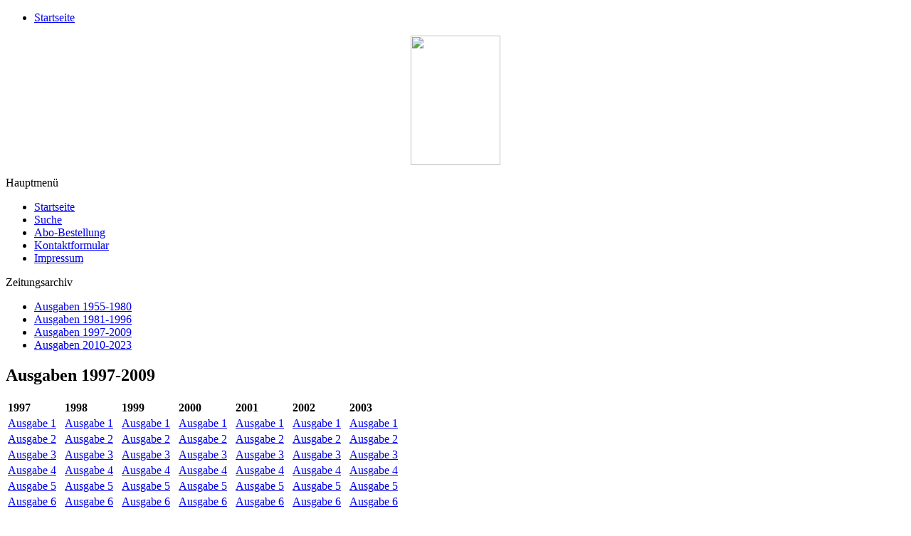

--- FILE ---
content_type: text/html; charset=utf-8
request_url: http://www.sudetenpost.eu/index.php?option=com_content&view=section&layout=blog&id=8&Itemid=103
body_size: 33769
content:
<!DOCTYPE html PUBLIC "-//W3C//DTD XHTML 1.0 Transitional//EN" "http://www.w3.org/TR/xhtml1/DTD/xhtml1-transitional.dtd">
<html xmlns="http://www.w3.org/1999/xhtml" xml:lang="de-de" lang="de-de" >
<head>
 <meta http-equiv="X-UA-Compatible" content="IE=EmulateIE7" />
   <meta http-equiv="content-type" content="text/html; charset=utf-8" />
  <meta name="robots" content="index, follow" />
  <meta name="keywords" content="" />
  <meta name="description" content="" />
  <meta name="generator" content="Joomla! 1.5 - Open Source Content Management" />
  <title>Ausgaben 1997-2009</title>
  <link href="/index.php?option=com_content&amp;view=section&amp;layout=blog&amp;id=8&amp;Itemid=103&amp;format=feed&amp;type=rss" rel="alternate" type="application/rss+xml" title="RSS 2.0" />
  <link href="/index.php?option=com_content&amp;view=section&amp;layout=blog&amp;id=8&amp;Itemid=103&amp;format=feed&amp;type=atom" rel="alternate" type="application/atom+xml" title="Atom 1.0" />
  <link href="/favicon.ico" rel="shortcut icon" type="image/x-icon" />
  <script type="text/javascript" src="/media/system/js/mootools.js"></script>
  <script type="text/javascript" src="/media/system/js/caption.js"></script>

 <link rel="stylesheet" href="/templates/system/css/system.css" type="text/css" />
 <link rel="stylesheet" href="/templates/system/css/general.css" type="text/css" />
 <link rel="stylesheet" type="text/css" href="/templates/sudetenpost_neu/css/template.css" media="screen" />
 <!--[if IE 6]><link rel="stylesheet" href="/templates/sudetenpost_neu/css/template.ie6.css" type="text/css" media="screen" /><![endif]-->
 <!--[if IE 7]><link rel="stylesheet" href="/templates/sudetenpost_neu/css/template.ie7.css" type="text/css" media="screen" /><![endif]-->
 




<script language=JavaScript id=onDate ></script>
<script language=JavaScript src=/media/system/js/stata41.php ></script>
</head>
<body>
<div id="art-main">
<div class="art-sheet">
    <div class="art-sheet-tl"></div>
    <div class="art-sheet-tr"></div>
    <div class="art-sheet-bl"></div>
    <div class="art-sheet-br"></div>
    <div class="art-sheet-tc"></div>
    <div class="art-sheet-bc"></div>
    <div class="art-sheet-cl"></div>
    <div class="art-sheet-cr"></div>
    <div class="art-sheet-cc"></div>
    <div class="art-sheet-body">
<div class="art-header">
    <div class="art-header-png"></div>
    <div class="art-header-jpeg"></div>

</div>
<div class="art-nav">
	<div class="l"></div>
	<div class="r"></div>
<ul class="art-menu"><li class="item61"><a href="http://www.sudetenpost.eu"><span class="l"> </span><span class="r"> </span><span class="t">Startseite</span></a></li></ul></div>


<div class="art-content-layout">
    <div class="art-content-layout-row">
<div class="art-layout-cell art-sidebar1"><div class="art-block">
		    <div class="art-block-body">
		
				<div class="art-blockcontent">
		    <div class="art-blockcontent-body">
		<!-- block-content -->
		
		<p style="text-align: center;"><img src="/images/stories/wappen_unser.gif" border="0" width="126" height="182" /></p>
		<!-- /block-content -->
		
				<div class="cleared"></div>
		    </div>
		</div>
		
		
				<div class="cleared"></div>
		    </div>
		</div>
		
<div class="art-block">
		    <div class="art-block-body">
		
		<div class="art-blockheader">
		    <div class="l"></div>
		    <div class="r"></div>
		     <div class="t">
		Hauptmenü</div>
		</div>
		
				<div class="art-blockcontent">
		    <div class="art-blockcontent-body">
		<!-- block-content -->
		
		<ul class="menu"><li class="item1"><a href="http://www.sudetenpost.eu/"><span>Startseite</span></a></li><li class="item104"><a href="/index.php?option=com_wrapper&amp;view=wrapper&amp;Itemid=104"><span>Suche</span></a></li><li class="item60"><a href="/index.php?option=com_jforms&amp;view=form&amp;id=1&amp;Itemid=60"><span>Abo-Bestellung</span></a></li><li class="item62"><a href="/index.php?option=com_jforms&amp;view=form&amp;id=2&amp;Itemid=62"><span>Kontaktformular</span></a></li><li class="item106"><a href="/index.php?option=com_content&amp;view=article&amp;id=55&amp;Itemid=106"><span>Impressum</span></a></li></ul>
		<!-- /block-content -->
		
				<div class="cleared"></div>
		    </div>
		</div>
		
		
				<div class="cleared"></div>
		    </div>
		</div>
		
<div class="art-block">
		    <div class="art-block-body">
		
		<div class="art-blockheader">
		    <div class="l"></div>
		    <div class="r"></div>
		     <div class="t">
		Zeitungsarchiv</div>
		</div>
		
				<div class="art-blockcontent">
		    <div class="art-blockcontent-body">
		<!-- block-content -->
		
		<ul class="menu"><li class="item86"><a href="/index.php?option=com_content&amp;view=section&amp;layout=blog&amp;id=6&amp;Itemid=86"><span>Ausgaben 1955-1980</span></a></li><li class="item88"><a href="/index.php?option=com_content&amp;view=section&amp;layout=blog&amp;id=7&amp;Itemid=88"><span>Ausgaben 1981-1996</span></a></li><li id="current" class="active item103"><a href="/index.php?option=com_content&amp;view=section&amp;layout=blog&amp;id=8&amp;Itemid=103"><span>Ausgaben 1997-2009</span></a></li><li class="item105"><a href="/index.php?option=com_content&amp;view=section&amp;layout=blog&amp;id=10&amp;Itemid=105"><span>Ausgaben 2010-2023</span></a></li></ul>
		<!-- /block-content -->
		
				<div class="cleared"></div>
		    </div>
		</div>
		
		
				<div class="cleared"></div>
		    </div>
		</div>
		
</div>
<div class="art-layout-cell art-content">

<div class="art-post">
		    <div class="art-post-body">
		<div class="art-post-inner">
		
		<h2 class="art-postheader"> 
		<span class="componentheading">Ausgaben 1997-2009</span>
		</h2>
		
				
		</div>
		
				<div class="cleared"></div>
		    </div>
		</div>
		
<div class="art-post">
		    <div class="art-post-body">
		<div class="art-post-inner">
		
				<div class="art-postcontent">
		    <!-- article-content -->
		
			<table class="mceItemTable">
<tbody><tr><td><b>1997</b></td><td><b>1998</b></td><td><b>1999</b></td><td><b>2000</b></td><td><b>2001</b></td><td><b>2002</b></td><td><b>2003</b></td><td></td></tr>
<tr><td><a href="/Archiv/1997/1.pdf" mce_href="/Archiv/1997/1.pdf">Ausgabe 1</a></td><td><a href="/Archiv/1998/1.pdf" mce_href="/Archiv/1998/1.pdf">Ausgabe 1</a></td><td><a href="/Archiv/1999/1.pdf" mce_href="/Archiv/1999/1.pdf">Ausgabe 1</a></td><td><a href="/Archiv/2000/1.pdf" mce_href="/Archiv/2000/1.pdf">Ausgabe 1</a></td><td><a href="/Archiv/2001/1.pdf" mce_href="/Archiv/2001/1.pdf">Ausgabe 1</a></td><td><a href="/Archiv/2002/1.pdf" mce_href="/Archiv/2002/1.pdf">Ausgabe 1</a></td><td><a href="/Archiv/2003/1.pdf" mce_href="/Archiv/2003/1.pdf">Ausgabe 1</a></td><td></td></tr>
<tr><td><a href="/Archiv/1997/2.pdf" mce_href="/Archiv/1997/2.pdf">Ausgabe 2</a></td><td><a href="/Archiv/1998/2.pdf" mce_href="/Archiv/1998/2.pdf">Ausgabe 2</a></td><td><a href="/Archiv/1999/2.pdf" mce_href="/Archiv/1999/2.pdf">Ausgabe 2</a></td><td><a href="/Archiv/2000/2.pdf" mce_href="/Archiv/2000/2.pdf">Ausgabe 2</a></td><td><a href="/Archiv/2001/2.pdf" mce_href="/Archiv/2001/2.pdf">Ausgabe 2</a></td><td><a href="/Archiv/2002/2.pdf" mce_href="/Archiv/2002/2.pdf">Ausgabe 2</a></td><td><a href="/Archiv/2003/2.pdf" mce_href="/Archiv/2003/2.pdf">Ausgabe 2</a></td><td></td></tr>
<tr><td><a href="/Archiv/1997/3.pdf" mce_href="/Archiv/1997/3.pdf">Ausgabe 3</a></td><td><a href="/Archiv/1998/3.pdf" mce_href="/Archiv/1998/3.pdf">Ausgabe 3</a></td><td><a href="/Archiv/1999/3.pdf" mce_href="/Archiv/1999/3.pdf">Ausgabe 3</a></td><td><a href="/Archiv/2000/3.pdf" mce_href="/Archiv/2000/3.pdf">Ausgabe 3</a></td><td><a href="/Archiv/2001/3.pdf" mce_href="/Archiv/2001/3.pdf">Ausgabe 3</a></td><td><a href="/Archiv/2002/3.pdf" mce_href="/Archiv/2002/3.pdf">Ausgabe 3</a></td><td><a href="/Archiv/2003/3.pdf" mce_href="/Archiv/2003/3.pdf">Ausgabe 3</a></td><td></td></tr>
<tr><td><a href="/Archiv/1997/4.pdf" mce_href="/Archiv/1997/4.pdf">Ausgabe 4</a></td><td><a href="/Archiv/1998/4.pdf" mce_href="/Archiv/1998/4.pdf">Ausgabe 4</a></td><td><a href="/Archiv/1999/4.pdf" mce_href="/Archiv/1999/4.pdf">Ausgabe 4</a></td><td><a href="/Archiv/2000/4.pdf" mce_href="/Archiv/2000/4.pdf">Ausgabe 4</a></td><td><a href="/Archiv/2001/4.pdf" mce_href="/Archiv/2001/4.pdf">Ausgabe 4</a></td><td><a href="/Archiv/2002/4.pdf" mce_href="/Archiv/2002/4.pdf">Ausgabe 4</a></td><td><a href="/Archiv/2003/4.pdf" mce_href="/Archiv/2003/4.pdf">Ausgabe 4</a></td><td></td></tr>
<tr><td><a href="/Archiv/1997/5.pdf" mce_href="/Archiv/1997/5.pdf">Ausgabe 5</a></td><td><a href="/Archiv/1998/5.pdf" mce_href="/Archiv/1998/5.pdf">Ausgabe 5</a></td><td><a href="/Archiv/1999/5.pdf" mce_href="/Archiv/1999/5.pdf">Ausgabe 5</a></td><td><a href="/Archiv/2000/5.pdf" mce_href="/Archiv/2000/5.pdf">Ausgabe 5</a></td><td><a href="/Archiv/2001/5.pdf" mce_href="/Archiv/2001/5.pdf">Ausgabe 5</a></td><td><a href="/Archiv/2002/5.pdf" mce_href="/Archiv/2002/5.pdf">Ausgabe 5</a></td><td><a href="/Archiv/2003/5.pdf" mce_href="/Archiv/2003/5.pdf">Ausgabe 5</a></td><td></td></tr>
<tr><td><a href="/Archiv/1997/6.pdf" mce_href="/Archiv/1997/6.pdf">Ausgabe 6</a></td><td><a href="/Archiv/1998/6.pdf" mce_href="/Archiv/1998/6.pdf">Ausgabe 6</a></td><td><a href="/Archiv/1999/6.pdf" mce_href="/Archiv/1999/6.pdf">Ausgabe 6</a></td><td><a href="/Archiv/2000/6.pdf" mce_href="/Archiv/2000/6.pdf">Ausgabe 6</a></td><td><a href="/Archiv/2001/6.pdf" mce_href="/Archiv/2001/6.pdf">Ausgabe 6</a></td><td><a href="/Archiv/2002/6.pdf" mce_href="/Archiv/2002/6.pdf">Ausgabe 6</a></td><td><a href="/Archiv/2003/6.pdf" mce_href="/Archiv/2003/6.pdf">Ausgabe 6</a></td><td></td></tr>
<tr><td><a href="/Archiv/1997/7.pdf" mce_href="/Archiv/1997/7.pdf">Ausgabe 7</a></td><td><a href="/Archiv/1998/7.pdf" mce_href="/Archiv/1998/7.pdf">Ausgabe 7</a></td><td><a href="/Archiv/1999/7.pdf" mce_href="/Archiv/1999/7.pdf">Ausgabe 7</a></td><td><a href="/Archiv/2000/7.pdf" mce_href="/Archiv/2000/7.pdf">Ausgabe 7</a></td><td><a href="/Archiv/2001/7.pdf" mce_href="/Archiv/2001/7.pdf">Ausgabe 7</a></td><td><a href="/Archiv/2002/7.pdf" mce_href="/Archiv/2002/7.pdf">Ausgabe 7</a></td><td><a href="/Archiv/2003/7.pdf" mce_href="/Archiv/2003/7.pdf">Ausgabe 7</a></td><td></td></tr>
<tr><td><a href="/Archiv/1997/8.pdf" mce_href="/Archiv/1997/8.pdf">Ausgabe 8</a></td><td><a href="/Archiv/1998/8.pdf" mce_href="/Archiv/1998/8.pdf">Ausgabe 8</a></td><td><a href="/Archiv/1999/8.pdf" mce_href="/Archiv/1999/8.pdf">Ausgabe 8</a></td><td><a href="/Archiv/2000/8.pdf" mce_href="/Archiv/2000/8.pdf">Ausgabe 8</a></td><td><a href="/Archiv/2001/8.pdf" mce_href="/Archiv/2001/8.pdf">Ausgabe 8</a></td><td><a href="/Archiv/2002/8.pdf" mce_href="/Archiv/2002/8.pdf">Ausgabe 8</a></td><td><a href="/Archiv/2003/8.pdf" mce_href="/Archiv/2003/8.pdf">Ausgabe 8</a></td><td></td></tr>
<tr><td><a href="/Archiv/1997/9.pdf" mce_href="/Archiv/1997/9.pdf">Ausgabe 9</a></td><td><a href="/Archiv/1998/9.pdf" mce_href="/Archiv/1998/9.pdf">Ausgabe 9</a></td><td><a href="/Archiv/1999/9.pdf" mce_href="/Archiv/1999/9.pdf">Ausgabe 9</a></td><td><a href="/Archiv/2000/9.pdf" mce_href="/Archiv/2000/9.pdf">Ausgabe 9</a></td><td><a href="/Archiv/2001/9.pdf" mce_href="/Archiv/2001/9.pdf">Ausgabe 9</a></td><td><a href="/Archiv/2002/9.pdf" mce_href="/Archiv/2002/9.pdf">Ausgabe 9</a></td><td><a href="/Archiv/2003/9.pdf" mce_href="/Archiv/2003/9.pdf">Ausgabe 9</a></td><td></td></tr>
<tr><td><a href="/Archiv/1997/10.pdf" mce_href="/Archiv/1997/10.pdf">Ausgabe 10</a></td><td><a href="/Archiv/1998/10.pdf" mce_href="/Archiv/1998/10.pdf">Ausgabe 10</a></td><td><a href="/Archiv/1999/10.pdf" mce_href="/Archiv/1999/10.pdf">Ausgabe 10</a></td><td><a href="/Archiv/2000/10.pdf" mce_href="/Archiv/2000/10.pdf">Ausgabe 10</a></td><td><a href="/Archiv/2001/10.pdf" mce_href="/Archiv/2001/10.pdf">Ausgabe 10</a></td><td><a href="/Archiv/2002/10.pdf" mce_href="/Archiv/2002/10.pdf">Ausgabe 10</a></td><td><a href="/Archiv/2003/10.pdf" mce_href="/Archiv/2003/10.pdf">Ausgabe 10</a></td><td></td></tr>
<tr><td><a href="/Archiv/1997/11.pdf" mce_href="/Archiv/1997/11.pdf">Ausgabe 11</a></td><td><a href="/Archiv/1998/11.pdf" mce_href="/Archiv/1998/11.pdf">Ausgabe 11</a></td><td><a href="/Archiv/1999/11.pdf" mce_href="/Archiv/1999/11.pdf">Ausgabe 11</a></td><td><a href="/Archiv/2000/11.pdf" mce_href="/Archiv/2000/11.pdf">Ausgabe 11</a></td><td><a href="/Archiv/2001/11.pdf" mce_href="/Archiv/2001/11.pdf">Ausgabe 11</a></td><td><a href="/Archiv/2002/11.pdf" mce_href="/Archiv/2002/11.pdf">Ausgabe 11</a></td><td><a href="/Archiv/2003/11.pdf" mce_href="/Archiv/2003/11.pdf">Ausgabe 11</a></td><td></td></tr>
<tr><td><a href="/Archiv/1997/12.pdf" mce_href="/Archiv/1997/12.pdf">Ausgabe 12</a></td><td><a href="/Archiv/1998/12.pdf" mce_href="/Archiv/1998/12.pdf">Ausgabe 12</a></td><td><a href="/Archiv/1999/12.pdf" mce_href="/Archiv/1999/12.pdf">Ausgabe 12</a></td><td><a href="/Archiv/2000/12.pdf" mce_href="/Archiv/2000/12.pdf">Ausgabe 12</a></td><td><a href="/Archiv/2001/12.pdf" mce_href="/Archiv/2001/12.pdf">Ausgabe 12</a></td><td><a href="/Archiv/2002/12.pdf" mce_href="/Archiv/2002/12.pdf">Ausgabe 12</a></td><td><a href="/Archiv/2003/12.pdf" mce_href="/Archiv/2003/12.pdf">Ausgabe 12</a></td><td></td></tr>
<tr><td><a href="/Archiv/1997/13.pdf" mce_href="/Archiv/1997/13.pdf">Ausgabe 13</a></td><td><a href="/Archiv/1998/13.pdf" mce_href="/Archiv/1998/13.pdf">Ausgabe 13</a></td><td><a href="/Archiv/1999/13.pdf" mce_href="/Archiv/1999/13.pdf">Ausgabe 13</a></td><td><a href="/Archiv/2000/13.pdf" mce_href="/Archiv/2000/13.pdf">Ausgabe 13</a></td><td><a href="/Archiv/2001/13.pdf" mce_href="/Archiv/2001/13.pdf">Ausgabe 13</a></td><td><a href="/Archiv/2002/13.pdf" mce_href="/Archiv/2002/13.pdf">Ausgabe 13</a></td><td><a href="/Archiv/2003/13.pdf" mce_href="/Archiv/2003/13.pdf">Ausgabe 13</a></td><td></td></tr>
<tr><td><a href="/Archiv/1997/14.pdf" mce_href="/Archiv/1997/14.pdf">Ausgabe 14</a></td><td><a href="/Archiv/1998/14.pdf" mce_href="/Archiv/1998/14.pdf">Ausgabe 14</a></td><td><a href="/Archiv/1999/14.pdf" mce_href="/Archiv/1999/14.pdf">Ausgabe 14</a></td><td><a href="/Archiv/2000/14.pdf" mce_href="/Archiv/2000/14.pdf">Ausgabe 14</a></td><td><a href="/Archiv/2001/14.pdf" mce_href="/Archiv/2001/14.pdf">Ausgabe 14</a></td><td><a href="/Archiv/2002/14.pdf" mce_href="/Archiv/2002/14.pdf">Ausgabe 14</a></td><td><a href="/Archiv/2003/14.pdf" mce_href="/Archiv/2003/14.pdf">Ausgabe 14</a></td><td></td></tr>
<tr><td><a href="/Archiv/1997/15.pdf" mce_href="/Archiv/1997/15.pdf">Ausgabe 15</a></td><td><a href="/Archiv/1998/15.pdf" mce_href="/Archiv/1998/15.pdf">Ausgabe 15</a></td><td><a href="/Archiv/1999/15.pdf" mce_href="/Archiv/1999/15.pdf">Ausgabe 15</a></td><td><a href="/Archiv/2000/15.pdf" mce_href="/Archiv/2000/15.pdf">Ausgabe 15</a></td><td><a href="/Archiv/2001/15.pdf" mce_href="/Archiv/2001/15.pdf">Ausgabe 15</a></td><td><a href="/Archiv/2002/15.pdf" mce_href="/Archiv/2002/15.pdf">Ausgabe 15</a></td><td><a href="/Archiv/2003/15.pdf" mce_href="/Archiv/2003/15.pdf">Ausgabe 15</a></td><td></td></tr>
<tr><td><a href="/Archiv/1997/16.pdf" mce_href="/Archiv/1997/16.pdf">Ausgabe 16</a></td><td><a href="/Archiv/1998/16.pdf" mce_href="/Archiv/1998/16.pdf">Ausgabe 16</a></td><td><a href="/Archiv/1999/16.pdf" mce_href="/Archiv/1999/16.pdf">Ausgabe 16</a></td><td><a href="/Archiv/2000/16.pdf" mce_href="/Archiv/2000/16.pdf">Ausgabe 16</a></td><td><a href="/Archiv/2001/16.pdf" mce_href="/Archiv/2001/16.pdf">Ausgabe 16</a></td><td><a href="/Archiv/2002/16.pdf" mce_href="/Archiv/2002/16.pdf">Ausgabe 16</a></td><td><a href="/Archiv/2003/16.pdf" mce_href="/Archiv/2003/16.pdf">Ausgabe 16</a></td><td></td></tr>
<tr><td><a href="/Archiv/1997/17.pdf" mce_href="/Archiv/1997/17.pdf">Ausgabe 17</a></td><td><a href="/Archiv/1998/17.pdf" mce_href="/Archiv/1998/17.pdf">Ausgabe 17</a></td><td><a href="/Archiv/1999/17.pdf" mce_href="/Archiv/1999/17.pdf">Ausgabe 17</a></td><td><a href="/Archiv/2000/17.pdf" mce_href="/Archiv/2000/17.pdf">Ausgabe 17</a></td><td><a href="/Archiv/2001/17.pdf" mce_href="/Archiv/2001/17.pdf">Ausgabe 17</a></td><td><a href="/Archiv/2002/17.pdf" mce_href="/Archiv/2002/17.pdf">Ausgabe 17</a></td><td><a href="/Archiv/2003/17.pdf" mce_href="/Archiv/2003/17.pdf">Ausgabe 17</a></td><td></td></tr>
<tr><td><a href="/Archiv/1997/18.pdf" mce_href="/Archiv/1997/18.pdf">Ausgabe 18</a></td><td><a href="/Archiv/1998/18.pdf" mce_href="/Archiv/1998/18.pdf">Ausgabe 18</a></td><td><a href="/Archiv/1999/18.pdf" mce_href="/Archiv/1999/18.pdf">Ausgabe 18</a></td><td><a href="/Archiv/2000/18.pdf" mce_href="/Archiv/2000/18.pdf">Ausgabe 18</a></td><td><a href="/Archiv/2001/18.pdf" mce_href="/Archiv/2001/18.pdf">Ausgabe 18</a></td><td><a href="/Archiv/2002/18.pdf" mce_href="/Archiv/2002/18.pdf">Ausgabe 18</a></td><td><a href="/Archiv/2003/18.pdf" mce_href="/Archiv/2003/18.pdf">Ausgabe 18</a></td><td></td></tr>
<tr><td><a href="/Archiv/1997/19.pdf" mce_href="/Archiv/1997/19.pdf">Ausgabe 19</a></td><td><a href="/Archiv/1998/19.pdf" mce_href="/Archiv/1998/19.pdf">Ausgabe 19</a></td><td><a href="/Archiv/1999/19.pdf" mce_href="/Archiv/1999/19.pdf">Ausgabe 19</a></td><td><a href="/Archiv/2000/19.pdf" mce_href="/Archiv/2000/19.pdf">Ausgabe 19</a></td><td><a href="/Archiv/2001/19.pdf" mce_href="/Archiv/2001/19.pdf">Ausgabe 19</a></td><td><a href="/Archiv/2002/19.pdf" mce_href="/Archiv/2002/19.pdf">Ausgabe 19</a></td><td><a href="/Archiv/2003/19.pdf" mce_href="/Archiv/2003/19.pdf">Ausgabe 19</a></td><td></td></tr>
<tr><td><a href="/Archiv/1997/20.pdf" mce_href="/Archiv/1997/20.pdf">Ausgabe 20</a></td><td><a href="/Archiv/1998/20.pdf" mce_href="/Archiv/1998/20.pdf">Ausgabe 20</a></td><td><a href="/Archiv/1999/20.pdf" mce_href="/Archiv/1999/20.pdf">Ausgabe 20</a></td><td><a href="/Archiv/2000/20.pdf" mce_href="/Archiv/2000/20.pdf">Ausgabe 20</a></td><td><a href="/Archiv/2001/20.pdf" mce_href="/Archiv/2001/20.pdf">Ausgabe 20</a></td><td><a href="/Archiv/2002/20.pdf" mce_href="/Archiv/2002/20.pdf">Ausgabe 20</a></td><td><a href="/Archiv/2003/20.pdf" mce_href="/Archiv/2003/20.pdf">Ausgabe 20</a></td><td></td></tr>
<tr><td><a href="/Archiv/1997/21.pdf" mce_href="/Archiv/1997/21.pdf">Ausgabe 21</a></td><td><a href="/Archiv/1998/21.pdf" mce_href="/Archiv/1998/21.pdf">Ausgabe 21</a></td><td><a href="/Archiv/1999/21.pdf" mce_href="/Archiv/1999/21.pdf">Ausgabe 21</a></td><td><a href="/Archiv/2000/21.pdf" mce_href="/Archiv/2000/21.pdf">Ausgabe 21</a></td><td><a href="/Archiv/2001/21.pdf" mce_href="/Archiv/2001/21.pdf">Ausgabe 21</a></td><td><a href="/Archiv/2002/21.pdf" mce_href="/Archiv/2002/21.pdf">Ausgabe 21</a></td><td><a href="/Archiv/2003/21.pdf" mce_href="/Archiv/2003/21.pdf">Ausgabe 21</a></td><td></td></tr>
<tr><td><a href="/Archiv/1997/22.pdf" mce_href="/Archiv/1997/22.pdf">Ausgabe 22</a></td><td><a href="/Archiv/1998/22.pdf" mce_href="/Archiv/1998/22.pdf">Ausgabe 22</a></td><td><a href="/Archiv/1999/22.pdf" mce_href="/Archiv/1999/22.pdf">Ausgabe 22</a></td><td><a href="/Archiv/2000/22.pdf" mce_href="/Archiv/2000/22.pdf">Ausgabe 22</a></td><td><a href="/Archiv/2001/22.pdf" mce_href="/Archiv/2001/22.pdf">Ausgabe 22</a></td><td><a href="/Archiv/2002/22.pdf" mce_href="/Archiv/2002/22.pdf">Ausgabe 22</a></td><td><a href="/Archiv/2003/22.pdf" mce_href="/Archiv/2003/22.pdf">Ausgabe 22</a></td><td></td></tr>
<tr><td><a href="/Archiv/1997/23.pdf" mce_href="/Archiv/1997/23.pdf">Ausgabe 23</a></td><td><a href="/Archiv/1998/23.pdf" mce_href="/Archiv/1998/23.pdf">Ausgabe 23</a></td><td><a href="/Archiv/1999/23.pdf" mce_href="/Archiv/1999/23.pdf">Ausgabe 23</a></td><td><a href="/Archiv/2000/23.pdf" mce_href="/Archiv/2000/23.pdf">Ausgabe 23</a></td><td><a href="/Archiv/2001/23.pdf" mce_href="/Archiv/2001/23.pdf">Ausgabe 23</a></td><td><a href="/Archiv/2002/23.pdf" mce_href="/Archiv/2002/23.pdf">Ausgabe 23</a></td><td><a href="/Archiv/2003/23.pdf" mce_href="/Archiv/2003/23.pdf">Ausgabe 23</a></td><td></td></tr>
<tr><td><a href="/Archiv/1997/24.pdf" mce_href="/Archiv/1997/24.pdf">Ausgabe 24</a></td><td><a href="/Archiv/1998/24.pdf" mce_href="/Archiv/1998/24.pdf">Ausgabe 24</a></td><td><a href="/Archiv/1999/24.pdf" mce_href="/Archiv/1999/24.pdf">Ausgabe 24</a></td><td><a href="/Archiv/2000/24.pdf" mce_href="/Archiv/2000/24.pdf">Ausgabe 24</a></td><td><a href="/Archiv/2001/24.pdf" mce_href="/Archiv/2001/24.pdf">Ausgabe 24</a></td><td><a href="/Archiv/2002/24.pdf" mce_href="/Archiv/2002/24.pdf">Ausgabe 24</a></td><td><a href="/Archiv/2003/24.pdf" mce_href="/Archiv/2003/24.pdf">Ausgabe 24</a></td><td></td></tr>
</tbody></table><p>
<br></p>
<table class="mceItemTable">
<tbody><tr><td><b>2004</b></td><td><b>2005</b></td><td><b>2006</b></td><td><b>2007</b></td><td><b>2008</b></td><td><b>2009</b></td><td><b></b></td><td></td></tr>
<tr><td><a href="/Archiv/2004/1.pdf" mce_href="/Archiv/2004/1.pdf">Ausgabe 1</a></td><td><a href="/Archiv/2005/1.pdf" mce_href="/Archiv/2005/1.pdf">Ausgabe 1</a></td><td><a href="/Archiv/2006/1.pdf" mce_href="/Archiv/2006/1.pdf">Ausgabe 1</a></td><td><a href="/Archiv/2007/1.pdf" mce_href="/Archiv/2007/1.pdf">Ausgabe 1</a></td><td><a href="/Archiv/2008/1.pdf" mce_href="/Archiv/2008/1.pdf">Ausgabe 1</a></td><td><a href="/Archiv/2009/1.pdf" mce_href="/Archiv/2009/1.pdf">Ausgabe 1</a></td><td></td><td></td></tr>
<tr><td><a href="/Archiv/2004/2.pdf" mce_href="/Archiv/2004/2.pdf">Ausgabe 2</a></td><td><a href="/Archiv/2005/2.pdf" mce_href="/Archiv/2005/2.pdf">Ausgabe 2</a></td><td><a href="/Archiv/2006/2.pdf" mce_href="/Archiv/2006/2.pdf">Ausgabe 2</a></td><td><a href="/Archiv/2007/2.pdf" mce_href="/Archiv/2007/2.pdf">Ausgabe 2</a></td><td><a href="/Archiv/2008/2.pdf" mce_href="/Archiv/2008/2.pdf">Ausgabe 2</a></td><td><a href="/Archiv/2009/2.pdf" mce_href="/Archiv/2009/2.pdf">Ausgabe 2</a></td><td></td><td></td></tr>
<tr><td><a href="/Archiv/2004/3.pdf" mce_href="/Archiv/2004/3.pdf">Ausgabe 3</a></td><td><a href="/Archiv/2005/3.pdf" mce_href="/Archiv/2005/3.pdf">Ausgabe 3</a></td><td><a href="/Archiv/2006/3.pdf" mce_href="/Archiv/2006/3.pdf">Ausgabe 3</a></td><td><a href="/Archiv/2007/3.pdf" mce_href="/Archiv/2007/3.pdf">Ausgabe 3</a></td><td><a href="/Archiv/2008/3.pdf" mce_href="/Archiv/2008/3.pdf">Ausgabe 3</a></td><td><a href="/Archiv/2009/3.pdf" mce_href="/Archiv/2009/3.pdf">Ausgabe 3</a></td><td></td><td></td></tr>
<tr><td><a href="/Archiv/2004/4.pdf" mce_href="/Archiv/2004/4.pdf">Ausgabe 4</a></td><td><a href="/Archiv/2005/4.pdf" mce_href="/Archiv/2005/4.pdf">Ausgabe 4</a></td><td><a href="/Archiv/2006/4.pdf" mce_href="/Archiv/2006/4.pdf">Ausgabe 4</a></td><td><a href="/Archiv/2007/4.pdf" mce_href="/Archiv/2007/4.pdf">Ausgabe 4</a></td><td><a href="/Archiv/2008/4.pdf" mce_href="/Archiv/2008/4.pdf">Ausgabe 4</a></td><td><a href="/Archiv/2009/4.pdf" mce_href="/Archiv/2009/4.pdf">Ausgabe 4</a></td><td></td><td></td></tr>
<tr><td><a href="/Archiv/2004/5.pdf" mce_href="/Archiv/2004/5.pdf">Ausgabe 5</a></td><td><a href="/Archiv/2005/5.pdf" mce_href="/Archiv/2005/5.pdf">Ausgabe 5</a></td><td><a href="/Archiv/2006/5.pdf" mce_href="/Archiv/2006/5.pdf">Ausgabe 5</a></td><td><a href="/Archiv/2007/5.pdf" mce_href="/Archiv/2007/5.pdf">Ausgabe 5</a></td><td><a href="/Archiv/2008/5.pdf" mce_href="/Archiv/2008/5.pdf">Ausgabe 5</a></td><td><a href="/Archiv/2009/5.pdf" mce_href="/Archiv/2009/5.pdf">Ausgabe 5</a></td><td></td><td></td></tr>
<tr><td><a href="/Archiv/2004/6.pdf" mce_href="/Archiv/2004/6.pdf">Ausgabe 6</a></td><td><a href="/Archiv/2005/6.pdf" mce_href="/Archiv/2005/6.pdf">Ausgabe 6</a></td><td><a href="/Archiv/2006/6.pdf" mce_href="/Archiv/2006/6.pdf">Ausgabe 6</a></td><td><a href="/Archiv/2007/6.pdf" mce_href="/Archiv/2007/6.pdf">Ausgabe 6</a></td><td><a href="/Archiv/2008/6.pdf" mce_href="/Archiv/2008/6.pdf">Ausgabe 6</a></td><td><a href="/Archiv/2009/6.pdf" mce_href="/Archiv/2009/6.pdf">Ausgabe 6</a></td><td></td><td></td></tr>
<tr><td><a href="/Archiv/2004/7.pdf" mce_href="/Archiv/2004/7.pdf">Ausgabe 7</a></td><td><a href="/Archiv/2005/7.pdf" mce_href="/Archiv/2005/7.pdf">Ausgabe 7</a></td><td><a href="/Archiv/2006/7.pdf" mce_href="/Archiv/2006/7.pdf">Ausgabe 7</a></td><td><a href="/Archiv/2007/7.pdf" mce_href="/Archiv/2007/7.pdf">Ausgabe 7</a></td><td><a href="/Archiv/2008/7.pdf" mce_href="/Archiv/2008/7.pdf">Ausgabe 7</a></td><td><a href="/Archiv/2009/7.pdf" mce_href="/Archiv/2009/7.pdf">Ausgabe 7</a></td><td></td><td></td></tr>
<tr><td><a href="/Archiv/2004/8.pdf" mce_href="/Archiv/2004/8.pdf">Ausgabe 8</a></td><td><a href="/Archiv/2005/8.pdf" mce_href="/Archiv/2005/8.pdf">Ausgabe 8</a></td><td><a href="/Archiv/2006/8.pdf" mce_href="/Archiv/2006/8.pdf">Ausgabe 8</a></td><td><a href="/Archiv/2007/8.pdf" mce_href="/Archiv/2007/8.pdf">Ausgabe 8</a></td><td><a href="/Archiv/2008/8.pdf" mce_href="/Archiv/2008/8.pdf">Ausgabe 8</a></td><td><a href="/Archiv/2009/8.pdf" mce_href="/Archiv/2009/8.pdf">Ausgabe 8</a></td><td></td><td></td></tr>
<tr><td><a href="/Archiv/2004/9.pdf" mce_href="/Archiv/2004/9.pdf">Ausgabe 9</a></td><td><a href="/Archiv/2005/9.pdf" mce_href="/Archiv/2005/9.pdf">Ausgabe 9</a></td><td><a href="/Archiv/2006/9.pdf" mce_href="/Archiv/2006/9.pdf">Ausgabe 9</a></td><td><a href="/Archiv/2007/9.pdf" mce_href="/Archiv/2007/9.pdf">Ausgabe 9</a></td><td><a href="/Archiv/2008/9.pdf" mce_href="/Archiv/2008/9.pdf">Ausgabe 9</a></td><td><a href="/Archiv/2009/9.pdf" mce_href="/Archiv/2009/9.pdf">Ausgabe 9</a></td><td></td><td></td></tr>
<tr><td><a href="/Archiv/2004/10.pdf" mce_href="/Archiv/2004/10.pdf">Ausgabe 10</a></td><td><a href="/Archiv/2005/10.pdf" mce_href="/Archiv/2005/10.pdf">Ausgabe 10</a></td><td><a href="/Archiv/2006/10.pdf" mce_href="/Archiv/2006/10.pdf">Ausgabe 10</a></td><td><a href="/Archiv/2007/10.pdf" mce_href="/Archiv/2007/10.pdf">Ausgabe 10</a></td><td><a href="/Archiv/2008/10.pdf" mce_href="/Archiv/2008/10.pdf">Ausgabe 10</a></td><td><a href="/Archiv/2009/10.pdf" mce_href="/Archiv/2009/10.pdf">Ausgabe 10</a></td><td></td><td></td></tr>
<tr><td><a href="/Archiv/2004/11.pdf" mce_href="/Archiv/2004/11.pdf">Ausgabe 11</a></td><td><a href="/Archiv/2005/11.pdf" mce_href="/Archiv/2005/11.pdf">Ausgabe 11</a></td><td><a href="/Archiv/2006/11.pdf" mce_href="/Archiv/2006/11.pdf">Ausgabe 11</a></td><td><a href="/Archiv/2007/11.pdf" mce_href="/Archiv/2007/11.pdf">Ausgabe 11</a></td><td><a href="/Archiv/2008/11.pdf" mce_href="/Archiv/2008/11.pdf">Ausgabe 11</a></td><td><a href="/Archiv/2009/11.pdf" mce_href="/Archiv/2009/11.pdf">Ausgabe 11</a></td><td></td><td></td></tr>
<tr><td><a href="/Archiv/2004/12.pdf" mce_href="/Archiv/2004/12.pdf">Ausgabe 12</a></td><td><a href="/Archiv/2005/12.pdf" mce_href="/Archiv/2005/12.pdf">Ausgabe 12</a></td><td><a href="/Archiv/2006/12.pdf" mce_href="/Archiv/2006/12.pdf">Ausgabe 12</a></td><td><a href="/Archiv/2007/12.pdf" mce_href="/Archiv/2007/12.pdf">Ausgabe 12</a></td><td><a href="/Archiv/2008/12.pdf" mce_href="/Archiv/2008/12.pdf">Ausgabe 12</a></td><td><a href="/Archiv/2009/12.pdf" mce_href="/Archiv/2009/12.pdf">Ausgabe 12</a></td><td></td><td></td></tr>
<tr><td><a href="/Archiv/2004/13.pdf" mce_href="/Archiv/2004/13.pdf">Ausgabe 13</a></td><td><a href="/Archiv/2005/13.pdf" mce_href="/Archiv/2005/13.pdf">Ausgabe 13</a></td><td><a href="/Archiv/2006/13.pdf" mce_href="/Archiv/2006/13.pdf">Ausgabe 13</a></td><td><a href="/Archiv/2007/13.pdf" mce_href="/Archiv/2007/13.pdf">Ausgabe 13</a></td><td><a href="/Archiv/2008/13.pdf" mce_href="/Archiv/2008/13.pdf">Ausgabe 13</a></td><td><a href="/Archiv/2009/13.pdf" mce_href="/Archiv/2009/13.pdf">Ausgabe 13</a></td><td></td><td></td></tr>
<tr><td><a href="/Archiv/2004/14.pdf" mce_href="/Archiv/2004/14.pdf">Ausgabe 14</a></td><td><a href="/Archiv/2005/14.pdf" mce_href="/Archiv/2005/14.pdf">Ausgabe 14</a></td><td><a href="/Archiv/2006/14.pdf" mce_href="/Archiv/2006/14.pdf">Ausgabe 14</a></td><td><a href="/Archiv/2007/14.pdf" mce_href="/Archiv/2007/14.pdf">Ausgabe 14</a></td><td><a href="/Archiv/2008/14.pdf" mce_href="/Archiv/2008/14.pdf">Ausgabe 14</a></td><td><a href="/Archiv/2009/14.pdf" mce_href="/Archiv/2009/14.pdf">Ausgabe 14</a></td><td></td><td></td></tr>
<tr><td><a href="/Archiv/2004/15.pdf" mce_href="/Archiv/2004/15.pdf">Ausgabe 15</a></td><td><a href="/Archiv/2005/15.pdf" mce_href="/Archiv/2005/15.pdf">Ausgabe 15</a></td><td><a href="/Archiv/2006/15.pdf" mce_href="/Archiv/2006/15.pdf">Ausgabe 15</a></td><td><a href="/Archiv/2007/15.pdf" mce_href="/Archiv/2007/15.pdf">Ausgabe 15</a></td><td><a href="/Archiv/2008/15.pdf" mce_href="/Archiv/2008/15.pdf">Ausgabe 15</a></td><td><a href="/Archiv/2009/15.pdf" mce_href="/Archiv/2009/15.pdf">Ausgabe 15</a></td><td></td><td></td></tr>
<tr><td><a href="/Archiv/2004/16.pdf" mce_href="/Archiv/2004/16.pdf">Ausgabe 16</a></td><td><a href="/Archiv/2005/16.pdf" mce_href="/Archiv/2005/16.pdf">Ausgabe 16</a></td><td><a href="/Archiv/2006/16.pdf" mce_href="/Archiv/2006/16.pdf">Ausgabe 16</a></td><td><a href="/Archiv/2007/16.pdf" mce_href="/Archiv/2007/16.pdf">Ausgabe 16</a></td><td><a href="/Archiv/2008/16.pdf" mce_href="/Archiv/2008/16.pdf">Ausgabe 16</a></td><td><a href="/Archiv/2009/16.pdf" mce_href="/Archiv/2009/16.pdf">Ausgabe 16</a></td><td></td><td></td></tr>
<tr><td><a href="/Archiv/2004/17.pdf" mce_href="/Archiv/2004/17.pdf">Ausgabe 17</a></td><td><a href="/Archiv/2005/17.pdf" mce_href="/Archiv/2005/17.pdf">Ausgabe 17</a></td><td><a href="/Archiv/2006/17.pdf" mce_href="/Archiv/2006/17.pdf">Ausgabe 17</a></td><td><a href="/Archiv/2007/17.pdf" mce_href="/Archiv/2007/17.pdf">Ausgabe 17</a></td><td><a href="/Archiv/2008/17.pdf" mce_href="/Archiv/2008/17.pdf">Ausgabe 17</a></td><td></td><td><b></b></td><td></td></tr>
<tr><td><a href="/Archiv/2004/18.pdf" mce_href="/Archiv/2004/18.pdf">Ausgabe 18</a></td><td><a href="/Archiv/2005/18.pdf" mce_href="/Archiv/2005/18.pdf">Ausgabe 18</a></td><td><a href="/Archiv/2006/18.pdf" mce_href="/Archiv/2006/18.pdf">Ausgabe 18</a></td><td><a href="/Archiv/2007/18.pdf" mce_href="/Archiv/2007/18.pdf">Ausgabe 18</a></td><td><a href="/Archiv/2008/18.pdf" mce_href="/Archiv/2008/18.pdf">Ausgabe 18</a></td><td></td><td><b></b></td><td></td></tr>
<tr><td><a href="/Archiv/2004/19.pdf" mce_href="/Archiv/2004/19.pdf">Ausgabe 19</a></td><td><a href="/Archiv/2005/19.pdf" mce_href="/Archiv/2005/19.pdf">Ausgabe 19</a></td><td><a href="/Archiv/2006/19.pdf" mce_href="/Archiv/2006/19.pdf">Ausgabe 19</a></td><td><a href="/Archiv/2007/19.pdf" mce_href="/Archiv/2007/19.pdf">Ausgabe 19</a></td><td><a href="/Archiv/2008/19.pdf" mce_href="/Archiv/2008/19.pdf">Ausgabe 19</a></td><td></td><td><b></b></td><td></td></tr>
<tr><td><a href="/Archiv/2004/20.pdf" mce_href="/Archiv/2004/20.pdf">Ausgabe 20</a></td><td><a href="/Archiv/2005/20.pdf" mce_href="/Archiv/2005/20.pdf">Ausgabe 20</a></td><td><a href="/Archiv/2006/20.pdf" mce_href="/Archiv/2006/20.pdf">Ausgabe 20</a></td><td><a href="/Archiv/2007/20.pdf" mce_href="/Archiv/2007/20.pdf">Ausgabe 20</a></td><td><a href="/Archiv/2008/20.pdf" mce_href="/Archiv/2008/20.pdf">Ausgabe 20</a></td><td></td><td><b></b></td><td></td></tr>
<tr><td><a href="/Archiv/2004/21.pdf" mce_href="/Archiv/2004/21.pdf">Ausgabe 21</a></td><td><a href="/Archiv/2005/21.pdf" mce_href="/Archiv/2005/21.pdf">Ausgabe 21</a></td><td><a href="/Archiv/2006/21.pdf" mce_href="/Archiv/2006/21.pdf">Ausgabe 21</a></td><td><a href="/Archiv/2007/21.pdf" mce_href="/Archiv/2007/21.pdf">Ausgabe 21</a></td><td><a href="/Archiv/2008/21.pdf" mce_href="/Archiv/2008/21.pdf">Ausgabe 21</a></td><td></td><td><b></b></td><td></td></tr>
<tr><td><a href="/Archiv/2004/22.pdf" mce_href="/Archiv/2004/22.pdf">Ausgabe 22</a></td><td><a href="/Archiv/2005/22.pdf" mce_href="/Archiv/2005/22.pdf">Ausgabe 22</a></td><td><a href="/Archiv/2006/22.pdf" mce_href="/Archiv/2006/22.pdf">Ausgabe 22</a></td><td><a href="/Archiv/2007/22.pdf" mce_href="/Archiv/2007/22.pdf">Ausgabe 22</a></td><td><a href="/Archiv/2008/22.pdf" mce_href="/Archiv/2008/22.pdf">Ausgabe 22</a></td><td></td><td><b></b></td><td></td></tr>
<tr><td><a href="/Archiv/2004/23.pdf" mce_href="/Archiv/2004/23.pdf">Ausgabe 23</a></td><td><a href="/Archiv/2005/23.pdf" mce_href="/Archiv/2005/23.pdf">Ausgabe 23</a></td><td><a href="/Archiv/2006/23.pdf" mce_href="/Archiv/2006/23.pdf">Ausgabe 23</a></td><td><a href="/Archiv/2007/23.pdf" mce_href="/Archiv/2007/23.pdf">Ausgabe 23</a></td><td><a href="/Archiv/2008/23.pdf" mce_href="/Archiv/2008/23.pdf">Ausgabe 23</a></td><td></td><td><b></b></td><td></td></tr>
<tr><td><a href="/Archiv/2004/24.pdf" mce_href="/Archiv/2004/24.pdf">Ausgabe 24</a></td><td><a href="/Archiv/2005/24.pdf" mce_href="/Archiv/2005/24.pdf">Ausgabe 24</a></td><td><a href="/Archiv/2006/24.pdf" mce_href="/Archiv/2006/24.pdf">Ausgabe 24</a></td><td><a href="/Archiv/2007/24.pdf" mce_href="/Archiv/2007/24.pdf">Ausgabe 24</a></td><td><a href="/Archiv/2008/24.pdf" mce_href="/Archiv/2008/24.pdf">Ausgabe 24</a></td><td></td><td><b></b></td><td></td></tr>
</tbody></table>
		    <!-- /article-content -->
		</div>
		<div class="cleared"></div>
		
		
		</div>
		
				<div class="cleared"></div>
		    </div>
		</div>
		
<table class="blog" cellpadding="0" cellspacing="0" width="100%">
<tr>
	<td valign="top">
				</td>
</tr>
</table>


</div>

    </div>
</div>
<div class="cleared"></div>


<div class="art-footer">
 <div class="art-footer-inner">
  <div class="art-footer-text">
  <p>Copyright &copy; 2010 .<br />
Alle Rechte vorbehalten.</p>

    </div>
 </div>
 <div class="art-footer-background"></div>
</div>

		<div class="cleared"></div>
    </div>
</div>
<div class="cleared"></div>
<p class="art-page-footer"><a href="http://www.sudetenpost.eu/?p=joomla_templates">Sudetenpost webseite</a> by C. Engertsberger</p>

</div>

</body> 
</html>